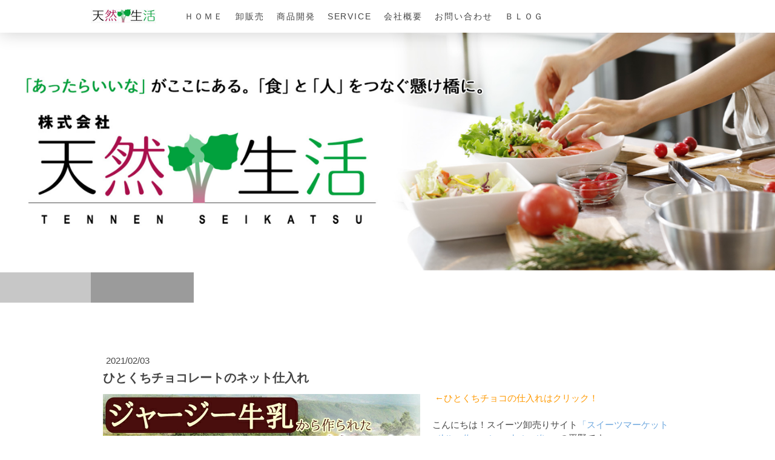

--- FILE ---
content_type: text/html; charset=UTF-8
request_url: https://www.tennen-seikatsu.jp/2021/02/03/%E3%81%B2%E3%81%A8%E3%81%8F%E3%81%A1%E3%83%81%E3%83%A7%E3%82%B3%E3%83%AC%E3%83%BC%E3%83%88%E3%81%AE%E3%83%8D%E3%83%83%E3%83%88%E4%BB%95%E5%85%A5%E3%82%8C/
body_size: 15719
content:
<!DOCTYPE html>
<html lang="ja-JP"><head>
    <meta charset="utf-8"/>
    <link rel="dns-prefetch preconnect" href="https://u.jimcdn.com/" crossorigin="anonymous"/>
<link rel="dns-prefetch preconnect" href="https://assets.jimstatic.com/" crossorigin="anonymous"/>
<link rel="dns-prefetch preconnect" href="https://image.jimcdn.com" crossorigin="anonymous"/>
<link rel="dns-prefetch preconnect" href="https://fonts.jimstatic.com" crossorigin="anonymous"/>
<meta name="viewport" content="width=device-width, initial-scale=1"/>
<meta http-equiv="X-UA-Compatible" content="IE=edge"/>
<meta name="description" content="「ひとくちチョコレート」のご紹介です。ジャージー牛乳というとても希少なミルクを贅沢に使ったチョコレートは、ミルクの濃厚さと軽やかな口当たりを楽しめます！お味は全部で14種類！いちご、マスカット、生クリームミルク、バナナ、ホワイト、ビター、ヨーグルト、ミルク、キャラメル、メロン、生クリームホワイト、ピーチ、バター、ブルーベリー仕入れや訳ありスイーツは㈱天然生活にお任せください。"/>
<meta name="robots" content="index, follow, archive"/>
<meta property="st:section" content="「ひとくちチョコレート」のご紹介です。ジャージー牛乳というとても希少なミルクを贅沢に使ったチョコレートは、ミルクの濃厚さと軽やかな口当たりを楽しめます！お味は全部で14種類！いちご、マスカット、生クリームミルク、バナナ、ホワイト、ビター、ヨーグルト、ミルク、キャラメル、メロン、生クリームホワイト、ピーチ、バター、ブルーベリー仕入れや訳ありスイーツは㈱天然生活にお任せください。"/>
<meta name="generator" content="Jimdo Creator"/>
<meta name="twitter:title" content="ひとくちチョコレートのネット仕入れ"/>
<meta name="twitter:description" content="「ひとくちチョコレート」のご紹介です。ジャージー牛乳というとても希少なミルクを贅沢に使ったチョコレートは、ミルクの濃厚さと軽やかな口当たりを楽しめます！お味は全部で14種類！いちご、マスカット、生クリームミルク、バナナ、ホワイト、ビター、ヨーグルト、ミルク、キャラメル、メロン、生クリームホワイト、ピーチ、バター、ブルーベリー仕入れや訳ありスイーツは㈱天然生活にお任せください。"/>
<meta name="twitter:card" content="summary_large_image"/>
<meta property="og:url" content="http://www.tennen-seikatsu.jp/2021/02/03/%E3%81%B2%E3%81%A8%E3%81%8F%E3%81%A1%E3%83%81%E3%83%A7%E3%82%B3%E3%83%AC%E3%83%BC%E3%83%88%E3%81%AE%E3%83%8D%E3%83%83%E3%83%88%E4%BB%95%E5%85%A5%E3%82%8C/"/>
<meta property="og:title" content="ひとくちチョコレートのネット仕入れ"/>
<meta property="og:description" content="「ひとくちチョコレート」のご紹介です。ジャージー牛乳というとても希少なミルクを贅沢に使ったチョコレートは、ミルクの濃厚さと軽やかな口当たりを楽しめます！お味は全部で14種類！いちご、マスカット、生クリームミルク、バナナ、ホワイト、ビター、ヨーグルト、ミルク、キャラメル、メロン、生クリームホワイト、ピーチ、バター、ブルーベリー仕入れや訳ありスイーツは㈱天然生活にお任せください。"/>
<meta property="og:type" content="article"/>
<meta property="og:locale" content="ja_JP"/>
<meta property="og:site_name" content="株式会社天然生活"/>
<meta name="twitter:image" content="https://image.jimcdn.com/app/cms/image/transf/none/path/se34965e5e5cc3b97/image/if1aefc455551371b/version/1612317852/image.png"/>
<meta property="og:image" content="https://image.jimcdn.com/app/cms/image/transf/none/path/se34965e5e5cc3b97/image/if1aefc455551371b/version/1612317852/image.png"/>
<meta property="og:image:width" content="700"/>
<meta property="og:image:height" content="700"/>
<meta property="og:image:secure_url" content="https://image.jimcdn.com/app/cms/image/transf/none/path/se34965e5e5cc3b97/image/if1aefc455551371b/version/1612317852/image.png"/>
<meta property="article:published_time" content="2021-02-03 10:53:15"/>
<meta property="article:tag" content="sweets"/><title>ひとくちチョコレートのネット仕入れ - 株式会社天然生活</title>
<link rel="shortcut icon" href="https://u.jimcdn.com/cms/o/se34965e5e5cc3b97/img/favicon.png?t=1446001287"/>
    <link rel="alternate" type="application/rss+xml" title="ブログ" href="https://www.tennen-seikatsu.jp/rss/blog"/>    
<link rel="canonical" href="https://www.tennen-seikatsu.jp/2021/02/03/ひとくちチョコレートのネット仕入れ/"/>

        <script src="https://assets.jimstatic.com/ckies.js.7c38a5f4f8d944ade39b.js"></script>

        <script src="https://assets.jimstatic.com/cookieControl.js.b05bf5f4339fa83b8e79.js"></script>
    <script>window.CookieControlSet.setToOff();</script>

    <style>html,body{margin:0}.hidden{display:none}.n{padding:5px}#cc-website-title a {text-decoration: none}.cc-m-image-align-1{text-align:left}.cc-m-image-align-2{text-align:right}.cc-m-image-align-3{text-align:center}</style>

        <link href="https://u.jimcdn.com/cms/o/se34965e5e5cc3b97/layout/dm_94eed2702f92a893eb1ec0010adf2213/css/layout.css?t=1600835396" rel="stylesheet" type="text/css" id="jimdo_layout_css"/>
<script>     /* <![CDATA[ */     /*!  loadCss [c]2014 @scottjehl, Filament Group, Inc.  Licensed MIT */     window.loadCSS = window.loadCss = function(e,n,t){var r,l=window.document,a=l.createElement("link");if(n)r=n;else{var i=(l.body||l.getElementsByTagName("head")[0]).childNodes;r=i[i.length-1]}var o=l.styleSheets;a.rel="stylesheet",a.href=e,a.media="only x",r.parentNode.insertBefore(a,n?r:r.nextSibling);var d=function(e){for(var n=a.href,t=o.length;t--;)if(o[t].href===n)return e.call(a);setTimeout(function(){d(e)})};return a.onloadcssdefined=d,d(function(){a.media=t||"all"}),a};     window.onloadCSS = function(n,o){n.onload=function(){n.onload=null,o&&o.call(n)},"isApplicationInstalled"in navigator&&"onloadcssdefined"in n&&n.onloadcssdefined(o)}     /* ]]> */ </script>     <script>
// <![CDATA[
onloadCSS(loadCss('https://assets.jimstatic.com/web.css.cba479cb7ca5b5a1cac2a1ff8a34b9db.css') , function() {
    this.id = 'jimdo_web_css';
});
// ]]>
</script>
<link href="https://assets.jimstatic.com/web.css.cba479cb7ca5b5a1cac2a1ff8a34b9db.css" rel="preload" as="style"/>
<noscript>
<link href="https://assets.jimstatic.com/web.css.cba479cb7ca5b5a1cac2a1ff8a34b9db.css" rel="stylesheet"/>
</noscript>
    <script>
    //<![CDATA[
        var jimdoData = {"isTestserver":false,"isLcJimdoCom":false,"isJimdoHelpCenter":false,"isProtectedPage":false,"cstok":"09545f5506c7abf6d7d87a12ad06a66a99857b79","cacheJsKey":"6872b02579dabafbb146fb8732c7f8989a7ce7a9","cacheCssKey":"6872b02579dabafbb146fb8732c7f8989a7ce7a9","cdnUrl":"https:\/\/assets.jimstatic.com\/","minUrl":"https:\/\/assets.jimstatic.com\/app\/cdn\/min\/file\/","authUrl":"https:\/\/a.jimdo.com\/","webPath":"https:\/\/www.tennen-seikatsu.jp\/","appUrl":"https:\/\/a.jimdo.com\/","cmsLanguage":"ja_JP","isFreePackage":false,"mobile":false,"isDevkitTemplateUsed":true,"isTemplateResponsive":true,"websiteId":"se34965e5e5cc3b97","pageId":2476202689,"packageId":2,"shop":{"deliveryTimeTexts":{"1":"\u304a\u5c4a\u3051\u65e5\u6570\uff1a1~3\u65e5","2":"\u304a\u5c4a\u3051\u65e5\u6570\uff1a3~5\u65e5","3":"\u304a\u5c4a\u3051\u65e5\u6570\uff1a5~8\u65e5"},"checkoutButtonText":"\u8cfc\u5165","isReady":false,"currencyFormat":{"pattern":"\u00a4#,##0","convertedPattern":"$#,##0","symbols":{"GROUPING_SEPARATOR":",","DECIMAL_SEPARATOR":".","CURRENCY_SYMBOL":"\uffe5"}},"currencyLocale":"ja_JP"},"tr":{"gmap":{"searchNotFound":"\u5165\u529b\u3055\u308c\u305f\u4f4f\u6240\u306f\u5b58\u5728\u3057\u306a\u3044\u304b\u3001\u898b\u3064\u3051\u308b\u3053\u3068\u304c\u3067\u304d\u307e\u305b\u3093\u3067\u3057\u305f\u3002","routeNotFound":"\u30eb\u30fc\u30c8\u304c\u8a08\u7b97\u3067\u304d\u307e\u305b\u3093\u3067\u3057\u305f\u3002\u76ee\u7684\u5730\u304c\u9060\u3059\u304e\u308b\u304b\u660e\u78ba\u3067\u306f\u306a\u3044\u53ef\u80fd\u6027\u304c\u3042\u308a\u307e\u3059\u3002"},"shop":{"checkoutSubmit":{"next":"\u6b21\u3078","wait":"\u304a\u5f85\u3061\u304f\u3060\u3055\u3044"},"paypalError":"\u30a8\u30e9\u30fc\u304c\u767a\u751f\u3057\u307e\u3057\u305f\u3002\u518d\u5ea6\u304a\u8a66\u3057\u304f\u3060\u3055\u3044\u3002","cartBar":"\u30b7\u30e7\u30c3\u30d4\u30f3\u30b0\u30ab\u30fc\u30c8\u3092\u78ba\u8a8d","maintenance":"\u7533\u3057\u8a33\u3054\u3056\u3044\u307e\u305b\u3093\u3001\u30e1\u30f3\u30c6\u30ca\u30f3\u30b9\u4e2d\u306e\u305f\u3081\u4e00\u6642\u7684\u306b\u30b7\u30e7\u30c3\u30d7\u304c\u5229\u7528\u3067\u304d\u307e\u305b\u3093\u3002\u3054\u8ff7\u60d1\u3092\u304a\u304b\u3051\u3057\u7533\u3057\u8a33\u3054\u3056\u3044\u307e\u305b\u3093\u304c\u3001\u304a\u6642\u9593\u3092\u3042\u3051\u3066\u518d\u5ea6\u304a\u8a66\u3057\u304f\u3060\u3055\u3044\u3002","addToCartOverlay":{"productInsertedText":"\u30ab\u30fc\u30c8\u306b\u5546\u54c1\u304c\u8ffd\u52a0\u3055\u308c\u307e\u3057\u305f","continueShoppingText":"\u8cb7\u3044\u7269\u3092\u7d9a\u3051\u308b","reloadPageText":"\u66f4\u65b0"},"notReadyText":"\u3053\u3061\u3089\u306e\u30b7\u30e7\u30c3\u30d7\u306f\u73fe\u5728\u6e96\u5099\u4e2d\u306e\u305f\u3081\u3054\u5229\u7528\u3044\u305f\u3060\u3051\u307e\u305b\u3093\u3002\u30b7\u30e7\u30c3\u30d7\u30aa\u30fc\u30ca\u30fc\u306f\u4ee5\u4e0b\u3092\u3054\u78ba\u8a8d\u304f\u3060\u3055\u3044\u3002https:\/\/help.jimdo.com\/hc\/ja\/articles\/115005521583","numLeftText":"\u73fe\u5728\u3053\u306e\u5546\u54c1\u306f {:num} \u307e\u3067\u8cfc\u5165\u3067\u304d\u307e\u3059\u3002","oneLeftText":"\u3053\u306e\u5546\u54c1\u306e\u5728\u5eab\u306f\u6b8b\u308a1\u70b9\u3067\u3059"},"common":{"timeout":"\u30a8\u30e9\u30fc\u304c\u767a\u751f\u3044\u305f\u3057\u307e\u3057\u305f\u3002\u5f8c\u307b\u3069\u518d\u5b9f\u884c\u3057\u3066\u304f\u3060\u3055\u3044\u3002"},"form":{"badRequest":"\u30a8\u30e9\u30fc\u304c\u767a\u751f\u3057\u307e\u3057\u305f\u3002\u5f8c\u307b\u3069\u6539\u3081\u3066\u304a\u8a66\u3057\u304f\u3060\u3055\u3044\u3002"}},"jQuery":"jimdoGen002","isJimdoMobileApp":false,"bgConfig":{"id":107185589,"type":"slideshow","options":{"fixed":true,"speed":11},"images":[{"id":8631549489,"url":"https:\/\/image.jimcdn.com\/app\/cms\/image\/transf\/none\/path\/se34965e5e5cc3b97\/backgroundarea\/idcd13f8b9051ddd3\/version\/1600835077\/image.png","altText":""},{"id":8631557389,"url":"https:\/\/image.jimcdn.com\/app\/cms\/image\/transf\/none\/path\/se34965e5e5cc3b97\/backgroundarea\/i0cfa815ace695cb9\/version\/1600835395\/image.png","altText":""},{"id":8631557489,"url":"https:\/\/image.jimcdn.com\/app\/cms\/image\/transf\/none\/path\/se34965e5e5cc3b97\/backgroundarea\/i1a11aa8431470499\/version\/1600835395\/image.png","altText":""},{"id":8631557589,"url":"https:\/\/image.jimcdn.com\/app\/cms\/image\/transf\/none\/path\/se34965e5e5cc3b97\/backgroundarea\/i05c1abd1b25635a0\/version\/1600835395\/image.png","altText":""},{"id":8056035489,"url":"https:\/\/image.jimcdn.com\/app\/cms\/image\/transf\/none\/path\/se34965e5e5cc3b97\/backgroundarea\/i4a0aea5c66856dae\/version\/1472987263\/image.jpg","altText":""},{"id":8056036489,"url":"https:\/\/image.jimcdn.com\/app\/cms\/image\/transf\/none\/path\/se34965e5e5cc3b97\/backgroundarea\/i0fa85cfe149072e0\/version\/1600833950\/image.jpg","altText":"","focalPointX":53.20020053475935384312833775766193866729736328125,"focalPointY":53.861607142857138796898652799427509307861328125},{"id":8056035989,"url":"https:\/\/image.jimcdn.com\/app\/cms\/image\/transf\/none\/path\/se34965e5e5cc3b97\/backgroundarea\/i9c587267e4a820d2\/version\/1600833892\/image.jpg","altText":"","focalPointX":51.59592245989305325792884104885160923004150390625,"focalPointY":51.0044642857142918046520208008587360382080078125}]},"bgFullscreen":false,"responsiveBreakpointLandscape":767,"responsiveBreakpointPortrait":480,"copyableHeadlineLinks":false,"tocGeneration":false,"googlemapsConsoleKey":false,"loggingForAnalytics":false,"loggingForPredefinedPages":false,"isFacebookPixelIdEnabled":false,"userAccountId":"37cd4040-4830-4907-b647-2747db4b96f0"};
    // ]]>
</script>

     <script> (function(window) { 'use strict'; var regBuff = window.__regModuleBuffer = []; var regModuleBuffer = function() { var args = [].slice.call(arguments); regBuff.push(args); }; if (!window.regModule) { window.regModule = regModuleBuffer; } })(window); </script>
    <script src="https://assets.jimstatic.com/web.js.24f3cfbc36a645673411.js" async="true"></script>
    <script src="https://assets.jimstatic.com/at.js.62588d64be2115a866ce.js"></script>
<meta name="viewport" content="width=device-width,user-scalable=no,maximum-scale=1"/>
<link rel="preconnect" href="https://fonts.googleapis.com"/>
<link rel="preconnect" href="https://fonts.gstatic.com" crossorigin=""/>
<link href="https://fonts.googleapis.com/css2?family=Fjalla+One&amp;family=Zen+Kaku+Gothic+New:wght@400;500;700&amp;display=swap" rel="stylesheet"/>
<meta name="google-site-verification" content="XzUZOrZMuFxb1Iw3GYLKLHUwKkUr_tu_Ym03MHU2Dbg"/>

<style type="text/css">
/*<![CDATA[*/
a:hover img
{
    filter:alpha(opacity=70);  /* IE7以下用 */
    -ms-filter: "alpha(opacity=70)"; /* IE8用 */
    -moz-opacity:0.7; /* Firefox 1.5未満, Netscape用 */
    -khtml-opacity: 0.7;  /* Safari 1.x, 他khtmlに対応したブラウザ用  */
    opacity: 0.7; /* Firefox 1.5以上, Opera, Safari用 */
    }

/*]]>*/
</style>

<meta name="google-site-verification" content="jdWyUt0myxazl8dwm75eS1s0BYUzT8RF9pHzRD54n54"/>
<meta name="google-site-verification" content="jdWyUt0myxazl8dwm75eS1s0BYUzT8RF9pHzRD54n54"/>
<meta name="google-site-verification" content="jdWyUt0myxazl8dwm75eS1s0BYUzT8RF9pHzRD54n54"/>

<script async="async" src="https://www.googletagmanager.com/gtag/js?id=G-N4B7766Z9C"></script>

<script type="text/javascript">
//<![CDATA[
  window.dataLayer = window.dataLayer || [];
  function gtag(){dataLayer.push(arguments);}
  gtag('js', new Date());

  gtag('config', 'G-N4B7766Z9C');
//]]>
</script>
    
</head>

<body class="body cc-page cc-page-blog j-m-gallery-styles j-m-video-styles j-m-hr-styles j-m-header-styles j-m-text-styles j-m-emotionheader-styles j-m-htmlCode-styles j-m-rss-styles j-m-form-styles j-m-table-styles j-m-textWithImage-styles j-m-downloadDocument-styles j-m-imageSubtitle-styles j-m-flickr-styles j-m-googlemaps-styles j-m-blogSelection-styles j-m-comment-styles-disabled j-m-jimdo-styles j-m-profile-styles j-m-guestbook-styles j-m-promotion-styles j-m-twitter-styles j-m-hgrid-styles j-m-shoppingcart-styles j-m-catalog-styles j-m-product-styles-disabled j-m-facebook-styles j-m-sharebuttons-styles j-m-formnew-styles j-m-callToAction-styles j-m-turbo-styles j-m-spacing-styles j-m-googleplus-styles j-m-dummy-styles j-m-search-styles j-m-booking-styles j-m-socialprofiles-styles j-footer-styles cc-pagemode-default cc-content-parent" id="page-2476202689">

<div id="cc-inner" class="cc-content-parent">

<input type="checkbox" id="jtpl-mobile-navigation__checkbox" class="jtpl-mobile-navigation__checkbox"/><!-- _main.sass --><div class="jtpl-main cc-content-parent">

  <!-- _background-area.sass -->
  <div class="jtpl-background-area" background-area="fullscreen"></div>
  <!-- END _background-area.sass -->

  <!-- _top-bar.sass -->
  <div class="jtpl-top-bar navigation-colors">
    <!-- _navigation.sass -->
    <label for="jtpl-mobile-navigation__checkbox" class="jtpl-mobile-navigation__label navigation-colors--transparency">
      <span class="jtpl-mobile-navigation__borders navigation-colors__menu-icon"></span>
    </label>
    <!-- END _navigation.sass -->

  </div>
  <!-- END _top-bar.sass -->


  <!-- _mobile-navigation.sass -->
  <nav class="jtpl-mobile-navigation navigation-colors navigation-colors--transparency"><div data-container="navigation"><div class="j-nav-variant-nested"><ul class="cc-nav-level-0 j-nav-level-0"><li id="cc-nav-view-2360274889" class="jmd-nav__list-item-0"><a href="/" data-link-title="ＨＯＭＥ">ＨＯＭＥ</a></li><li id="cc-nav-view-2260531989" class="jmd-nav__list-item-0"><a href="/卸販売/" data-link-title="卸販売">卸販売</a></li><li id="cc-nav-view-2260852789" class="jmd-nav__list-item-0"><a href="/商品開発/" data-link-title="商品開発">商品開発</a></li><li id="cc-nav-view-2260753889" class="jmd-nav__list-item-0 j-nav-has-children"><a href="/service/" data-link-title="Service">Service</a><span data-navi-toggle="cc-nav-view-2260753889" class="jmd-nav__toggle-button"></span><ul class="cc-nav-level-1 j-nav-level-1"><li id="cc-nav-view-2261257789" class="jmd-nav__list-item-1"><a href="/service/宣伝広告/" data-link-title="宣伝広告">宣伝広告</a></li><li id="cc-nav-view-2261257889" class="jmd-nav__list-item-1"><a href="/service/サプリメント/" data-link-title="サプリメント">サプリメント</a></li><li id="cc-nav-view-2360201089" class="jmd-nav__list-item-1 j-nav-has-children"><a href="/service/豆知識/" data-link-title="豆知識">豆知識</a><span data-navi-toggle="cc-nav-view-2360201089" class="jmd-nav__toggle-button"></span><ul class="cc-nav-level-2 j-nav-level-2"><li id="cc-nav-view-2360200289" class="jmd-nav__list-item-2"><a href="/service/豆知識/仕入れサイト活用法/" data-link-title="仕入れサイト活用法">仕入れサイト活用法</a></li><li id="cc-nav-view-2360230389" class="jmd-nav__list-item-2"><a href="/service/豆知識/ネットショップ開業ポイント/" data-link-title="ネットショップ開業ポイント">ネットショップ開業ポイント</a></li><li id="cc-nav-view-2360505389" class="jmd-nav__list-item-2"><a href="/service/豆知識/商品仕入れの５つのポイント/" data-link-title="商品仕入れの５つのポイント">商品仕入れの５つのポイント</a></li><li id="cc-nav-view-2360807489" class="jmd-nav__list-item-2"><a href="/service/豆知識/ネットショップ売上ｕｐ５つのポイント/" data-link-title="ネットショップ売上ＵＰ５つのポイント">ネットショップ売上ＵＰ５つのポイント</a></li><li id="cc-nav-view-2361188189" class="jmd-nav__list-item-2"><a href="/service/豆知識/ネットで売れる商品開発/" data-link-title="ネットで売れる商品開発">ネットで売れる商品開発</a></li><li id="cc-nav-view-2362527889" class="jmd-nav__list-item-2"><a href="/service/豆知識/ネットショップで独立/" data-link-title="ネットショップで独立">ネットショップで独立</a></li></ul></li></ul></li><li id="cc-nav-view-2260674089" class="jmd-nav__list-item-0 j-nav-has-children"><a href="/会社概要/" data-link-title="会社概要">会社概要</a><span data-navi-toggle="cc-nav-view-2260674089" class="jmd-nav__toggle-button"></span><ul class="cc-nav-level-1 j-nav-level-1"><li id="cc-nav-view-2260674189" class="jmd-nav__list-item-1"><a href="/会社概要/access/" data-link-title="ACCESS">ACCESS</a></li></ul></li><li id="cc-nav-view-2260532089" class="jmd-nav__list-item-0"><a href="/お問い合わせ/" data-link-title="お問い合わせ">お問い合わせ</a></li><li id="cc-nav-view-2347151089" class="jmd-nav__list-item-0 j-nav-has-children"><a href="/ｂｌｏｇ/" data-link-title="ＢＬＯＧ">ＢＬＯＧ</a><span data-navi-toggle="cc-nav-view-2347151089" class="jmd-nav__toggle-button"></span><ul class="cc-nav-level-1 j-nav-level-1"><li id="cc-nav-view-2347151289" class="jmd-nav__list-item-1"><a href="/ｂｌｏｇ/ｎａｔｕｒａｌ-ｍａｒｋｅｔ/" data-link-title="Ｎａｔｕｒａｌ　Ｍａｒｋｅｔ">Ｎａｔｕｒａｌ　Ｍａｒｋｅｔ</a></li><li id="cc-nav-view-2347151789" class="jmd-nav__list-item-1"><a href="/ｂｌｏｇ/ｓｗｅｅｔｓ/" data-link-title="Ｓｗｅｅｔｓ">Ｓｗｅｅｔｓ</a></li><li id="cc-nav-view-2347151989" class="jmd-nav__list-item-1"><a href="/ｂｌｏｇ/和菓子/" data-link-title="和菓子">和菓子</a></li><li id="cc-nav-view-2347152089" class="jmd-nav__list-item-1"><a href="/ｂｌｏｇ/ｍｅａｔ/" data-link-title="Ｍｅａｔ">Ｍｅａｔ</a></li><li id="cc-nav-view-2347785789" class="jmd-nav__list-item-1"><a href="/ｂｌｏｇ/サプリメント/" data-link-title="サプリメント">サプリメント</a></li><li id="cc-nav-view-2356026989" class="jmd-nav__list-item-1"><a href="/ｂｌｏｇ/一般食品-ドリンク/" data-link-title="一般食品＆ドリンク">一般食品＆ドリンク</a></li><li id="cc-nav-view-2359098089" class="jmd-nav__list-item-1"><a href="/ｂｌｏｇ/ビューティー/" data-link-title="ビューティー">ビューティー</a></li></ul></li></ul></div></div>
  </nav><!-- END _mobile-navigation.sass --><!-- _header.sass --><header class="jtpl-header navigation-colors"><div class="jtpl-header__inner alignment-options navigation-vertical-alignment">
      <div class="jtpl-logo">
        <div id="cc-website-logo" class="cc-single-module-element"><div id="cc-m-12515783289" class="j-module n j-imageSubtitle"><div class="cc-m-image-container"><figure class="cc-imagewrapper cc-m-image-align-1">
<a href="https://www.tennen-seikatsu.jp/" target="_self"><img srcset="https://image.jimcdn.com/app/cms/image/transf/dimension=108x10000:format=jpg/path/se34965e5e5cc3b97/image/i83478981c8f5f38d/version/1472905371/image.jpg 108w, https://image.jimcdn.com/app/cms/image/transf/dimension=216x10000:format=jpg/path/se34965e5e5cc3b97/image/i83478981c8f5f38d/version/1472905371/image.jpg 216w" sizes="(min-width: 108px) 108px, 100vw" id="cc-m-imagesubtitle-image-12515783289" src="https://image.jimcdn.com/app/cms/image/transf/dimension=108x10000:format=jpg/path/se34965e5e5cc3b97/image/i83478981c8f5f38d/version/1472905371/image.jpg" alt="株式会社天然生活" class="" data-src-width="332" data-src-height="73" data-src="https://image.jimcdn.com/app/cms/image/transf/dimension=108x10000:format=jpg/path/se34965e5e5cc3b97/image/i83478981c8f5f38d/version/1472905371/image.jpg" data-image-id="8055740889"/></a>    

</figure>
</div>
<div class="cc-clear"></div>
<script id="cc-m-reg-12515783289">// <![CDATA[

    window.regModule("module_imageSubtitle", {"data":{"imageExists":true,"hyperlink":"","hyperlink_target":"","hyperlinkAsString":"","pinterest":"0","id":12515783289,"widthEqualsContent":"0","resizeWidth":"108","resizeHeight":24},"id":12515783289});
// ]]>
</script></div></div>
      </div>

      <!-- _navigation.sass -->
      <nav class="jtpl-navigation"><div class="jtpl-navigation__inner navigation-alignment" data-dropdown="true" data-main="true">
          <div data-container="navigation"><div class="j-nav-variant-nested"><ul class="cc-nav-level-0 j-nav-level-0"><li id="cc-nav-view-2360274889" class="jmd-nav__list-item-0"><a href="/" data-link-title="ＨＯＭＥ">ＨＯＭＥ</a></li><li id="cc-nav-view-2260531989" class="jmd-nav__list-item-0"><a href="/卸販売/" data-link-title="卸販売">卸販売</a></li><li id="cc-nav-view-2260852789" class="jmd-nav__list-item-0"><a href="/商品開発/" data-link-title="商品開発">商品開発</a></li><li id="cc-nav-view-2260753889" class="jmd-nav__list-item-0 j-nav-has-children"><a href="/service/" data-link-title="Service">Service</a><span data-navi-toggle="cc-nav-view-2260753889" class="jmd-nav__toggle-button"></span><ul class="cc-nav-level-1 j-nav-level-1"><li id="cc-nav-view-2261257789" class="jmd-nav__list-item-1"><a href="/service/宣伝広告/" data-link-title="宣伝広告">宣伝広告</a></li><li id="cc-nav-view-2261257889" class="jmd-nav__list-item-1"><a href="/service/サプリメント/" data-link-title="サプリメント">サプリメント</a></li><li id="cc-nav-view-2360201089" class="jmd-nav__list-item-1 j-nav-has-children"><a href="/service/豆知識/" data-link-title="豆知識">豆知識</a><span data-navi-toggle="cc-nav-view-2360201089" class="jmd-nav__toggle-button"></span><ul class="cc-nav-level-2 j-nav-level-2"><li id="cc-nav-view-2360200289" class="jmd-nav__list-item-2"><a href="/service/豆知識/仕入れサイト活用法/" data-link-title="仕入れサイト活用法">仕入れサイト活用法</a></li><li id="cc-nav-view-2360230389" class="jmd-nav__list-item-2"><a href="/service/豆知識/ネットショップ開業ポイント/" data-link-title="ネットショップ開業ポイント">ネットショップ開業ポイント</a></li><li id="cc-nav-view-2360505389" class="jmd-nav__list-item-2"><a href="/service/豆知識/商品仕入れの５つのポイント/" data-link-title="商品仕入れの５つのポイント">商品仕入れの５つのポイント</a></li><li id="cc-nav-view-2360807489" class="jmd-nav__list-item-2"><a href="/service/豆知識/ネットショップ売上ｕｐ５つのポイント/" data-link-title="ネットショップ売上ＵＰ５つのポイント">ネットショップ売上ＵＰ５つのポイント</a></li><li id="cc-nav-view-2361188189" class="jmd-nav__list-item-2"><a href="/service/豆知識/ネットで売れる商品開発/" data-link-title="ネットで売れる商品開発">ネットで売れる商品開発</a></li><li id="cc-nav-view-2362527889" class="jmd-nav__list-item-2"><a href="/service/豆知識/ネットショップで独立/" data-link-title="ネットショップで独立">ネットショップで独立</a></li></ul></li></ul></li><li id="cc-nav-view-2260674089" class="jmd-nav__list-item-0 j-nav-has-children"><a href="/会社概要/" data-link-title="会社概要">会社概要</a><span data-navi-toggle="cc-nav-view-2260674089" class="jmd-nav__toggle-button"></span><ul class="cc-nav-level-1 j-nav-level-1"><li id="cc-nav-view-2260674189" class="jmd-nav__list-item-1"><a href="/会社概要/access/" data-link-title="ACCESS">ACCESS</a></li></ul></li><li id="cc-nav-view-2260532089" class="jmd-nav__list-item-0"><a href="/お問い合わせ/" data-link-title="お問い合わせ">お問い合わせ</a></li><li id="cc-nav-view-2347151089" class="jmd-nav__list-item-0 j-nav-has-children"><a href="/ｂｌｏｇ/" data-link-title="ＢＬＯＧ">ＢＬＯＧ</a><span data-navi-toggle="cc-nav-view-2347151089" class="jmd-nav__toggle-button"></span><ul class="cc-nav-level-1 j-nav-level-1"><li id="cc-nav-view-2347151289" class="jmd-nav__list-item-1"><a href="/ｂｌｏｇ/ｎａｔｕｒａｌ-ｍａｒｋｅｔ/" data-link-title="Ｎａｔｕｒａｌ　Ｍａｒｋｅｔ">Ｎａｔｕｒａｌ　Ｍａｒｋｅｔ</a></li><li id="cc-nav-view-2347151789" class="jmd-nav__list-item-1"><a href="/ｂｌｏｇ/ｓｗｅｅｔｓ/" data-link-title="Ｓｗｅｅｔｓ">Ｓｗｅｅｔｓ</a></li><li id="cc-nav-view-2347151989" class="jmd-nav__list-item-1"><a href="/ｂｌｏｇ/和菓子/" data-link-title="和菓子">和菓子</a></li><li id="cc-nav-view-2347152089" class="jmd-nav__list-item-1"><a href="/ｂｌｏｇ/ｍｅａｔ/" data-link-title="Ｍｅａｔ">Ｍｅａｔ</a></li><li id="cc-nav-view-2347785789" class="jmd-nav__list-item-1"><a href="/ｂｌｏｇ/サプリメント/" data-link-title="サプリメント">サプリメント</a></li><li id="cc-nav-view-2356026989" class="jmd-nav__list-item-1"><a href="/ｂｌｏｇ/一般食品-ドリンク/" data-link-title="一般食品＆ドリンク">一般食品＆ドリンク</a></li><li id="cc-nav-view-2359098089" class="jmd-nav__list-item-1"><a href="/ｂｌｏｇ/ビューティー/" data-link-title="ビューティー">ビューティー</a></li></ul></li></ul></div></div>
        </div>
      </nav><!-- END _navigation.sass -->
</div>
  </header><div class="jtpl-header--image" background-area="stripe" background-area-default=""></div>

  <!-- END _header.sass -->

  <!-- _section-main.sass -->
  <div class="jtpl-section-main content-options-box cc-content-parent">

    <!-- _breadcrumb.sass -->
    <div class="jtpl-breadcrumb alignment-options">
      <div class="jtpl-breadcrumb__inner flex-background-options">
        <div class="jtpl-breadcrumb__title-navigation-gutter">
          <!-- _section-main.sass -->
          <div class="jtpl-title">
            
          </div>
          <!-- END _section-main.sass -->
          <div class="jtpl-breadcrumb__navigation breadcrumb-options">
            <div data-container="navigation"><div class="j-nav-variant-breadcrumb"><ol/></div></div>
          </div>
        </div>
      </div>
    </div>
    <!-- END _breadcrumb.sass -->

    <div class="jtpl-content alignment-options content-options-inner cc-content-parent">
      <div id="content_area" data-container="content"><div id="content_start"></div>
        <article class="j-blog"><div class="n j-blog-meta j-blog-post--header">
    <div class="j-text j-module n">
                <span class="j-text j-blog-post--date">
            2021/02/03        </span>
    </div>
    <h1 class="j-blog-header j-blog-headline j-blog-post--headline">ひとくちチョコレートのネット仕入れ</h1>
</div>
<div class="post j-blog-content">
        <div id="cc-matrix-3879568389"><div id="cc-m-13887630789" class="j-module n j-textWithImage "><figure class="cc-imagewrapper cc-m-image-align-1">
<a href="https://sweetsmarket.net/product.php?id=732" target="_blank"><img srcset="https://image.jimcdn.com/app/cms/image/transf/dimension=320x1024:format=png/path/se34965e5e5cc3b97/image/if1aefc455551371b/version/1612317852/image.png 320w, https://image.jimcdn.com/app/cms/image/transf/dimension=524x1024:format=png/path/se34965e5e5cc3b97/image/if1aefc455551371b/version/1612317852/image.png 524w, https://image.jimcdn.com/app/cms/image/transf/dimension=640x1024:format=png/path/se34965e5e5cc3b97/image/if1aefc455551371b/version/1612317852/image.png 640w, https://image.jimcdn.com/app/cms/image/transf/none/path/se34965e5e5cc3b97/image/if1aefc455551371b/version/1612317852/image.png 700w" sizes="(min-width: 524px) 524px, 100vw" id="cc-m-textwithimage-image-13887630789" src="https://image.jimcdn.com/app/cms/image/transf/dimension=524x1024:format=png/path/se34965e5e5cc3b97/image/if1aefc455551371b/version/1612317852/image.png" alt="" class="" data-src-width="700" data-src-height="700" data-src="https://image.jimcdn.com/app/cms/image/transf/dimension=524x1024:format=png/path/se34965e5e5cc3b97/image/if1aefc455551371b/version/1612317852/image.png" data-image-id="8699228289"/></a>    

</figure>
<div>
    <div id="cc-m-textwithimage-13887630789" data-name="text" data-action="text" class="cc-m-textwithimage-inline-rte">
        <p>
     <span style="line-height: 1.5; color: #ff9900;">←ひとくちチョコ</span><span style="line-height: 1.5; color: #ff9900;">の</span><span style="line-height: 1.5; color: #ff9900;">仕入れはクリック！</span>
</p>

<p>
     
</p>

<p>
    こんにちは！スイーツ卸売りサイト<a href="https://sweetsmarket.net/" target="_blank" title="https://sweetsmarket.net/">「スイーツマーケット（https://sweetsmarket.net/）」</a>の平野です。
</p>

<p>
     
</p>

<p>
    最近、少し変わったコーヒーの入れ方をしています。といってもとても簡単で、寝る前に中挽きのコーヒー豆と水を容器に入れ、翌朝それをペーパーフィルターで濾したら、温めて飲むだけです。
</p>

<p>
     
</p>

<p>
    時間はかかりますが、洗い物や手間が少なくてとにかく楽ちん。お湯でドリップするより苦味が抑えられていて、スッキリとした甘みがとてもおいしいですよ。寒い時期はコーヒーを大量に消費しがちなので、時短＆手抜きのためにぜひ試してみてください。
</p>

<p>
     
</p>

<p>
    さて、今回はコーヒーのお供におすすめな「ひとくちチョコレート」のご紹介です。ジャージー牛乳というとても希少なミルクを贅沢に使ったチョコレートは、ミルクの濃厚さと軽やかな口当たりを楽しめます！
</p>

<p>
     
</p>

<p>
     
</p>    </div>
</div>

<div class="cc-clear"></div>
<script id="cc-m-reg-13887630789">// <![CDATA[

    window.regModule("module_textWithImage", {"data":{"imageExists":true,"hyperlink":"https:\/\/sweetsmarket.net\/product.php?id=732","hyperlink_target":"_blank","hyperlinkAsString":"https:\/\/sweetsmarket.net\/product.php?id=732","pinterest":"0","id":13887630789,"widthEqualsContent":"0","resizeWidth":"524","resizeHeight":524},"id":13887630789});
// ]]>
</script></div><div id="cc-m-13887631389" class="j-module n j-text "><p>
    ■こだわりの厳選素材「ジャージー牛」のミルクをたっぷり使用
</p>

<p>
     
</p>

<p>
    本商品「ジャージーミックスひとくちチョコレート」で注目していただきたいのが、原材料にジャージー牛のミルクを使っている点です。一般的な牛乳よりも濃厚で栄養価が高く、香り高い味わいのバターや生クリームを使うことで、絶品なチョコレートを作りました！
</p>

<p>
     
</p>

<p>
    そもそも「ジャージー牛」とはどんな牛なのでしょうか？わたしたちが一般的に飲む牛乳は「ホルスタイン種」という種類の牛からとれるミルクです。ホルスタインといえば、大きな体に白と黒の斑模様があるのが特徴ですね。
</p>

<p>
     
</p>

<p>
    一方のジャージー牛とはというと、ホルスタインに比べて小柄で、薄茶色の体をしています。もともとはイギリスのジャージー島が原産ですが、約60年前に日本に入ってきて以来、一部でひっそりと育まれてきた品種です。
</p>

<p>
     
</p>

<p>
    ジャージー牛は飼育されている数がとても少なく、国内では約1万頭しか飼育されていません。ホルスタイン種はジャージー牛の約100倍、全国の乳牛の約99％を占めています。ジャージー牛はとても希少なため、一般にはなかなか出回らない牛なのです。
</p></div><div id="cc-m-13887634389" class="j-module n j-imageSubtitle "><figure class="cc-imagewrapper cc-m-image-align-3">
<img srcset="https://image.jimcdn.com/app/cms/image/transf/dimension=320x10000:format=png/path/se34965e5e5cc3b97/image/ib28f6d984dfce6ed/version/1612317453/image.png 320w, https://image.jimcdn.com/app/cms/image/transf/dimension=640x10000:format=png/path/se34965e5e5cc3b97/image/ib28f6d984dfce6ed/version/1612317453/image.png 640w, https://image.jimcdn.com/app/cms/image/transf/none/path/se34965e5e5cc3b97/image/ib28f6d984dfce6ed/version/1612317453/image.png 700w" sizes="(min-width: 700px) 700px, 100vw" id="cc-m-imagesubtitle-image-13887634389" src="https://image.jimcdn.com/app/cms/image/transf/none/path/se34965e5e5cc3b97/image/ib28f6d984dfce6ed/version/1612317453/image.png" alt="" class="" data-src-width="700" data-src-height="700" data-src="https://image.jimcdn.com/app/cms/image/transf/none/path/se34965e5e5cc3b97/image/ib28f6d984dfce6ed/version/1612317453/image.png" data-image-id="8699228589"/>    

</figure>

<div class="cc-clear"></div>
<script id="cc-m-reg-13887634389">// <![CDATA[

    window.regModule("module_imageSubtitle", {"data":{"imageExists":true,"hyperlink":"","hyperlink_target":"","hyperlinkAsString":"","pinterest":"0","id":13887634389,"widthEqualsContent":"0","resizeWidth":700,"resizeHeight":700},"id":13887634389});
// ]]>
</script></div><div id="cc-m-13887634989" class="j-module n j-text "><p>
    ■蒜山高原で育ったジャージー牛のミルクは栄養たっぷり
</p>

<p>
     
</p>

<p>
    本商品「ジャージーミックスひとくちチョコレート」に使用するのは、岡山県北部に位置する「蒜山（ひるぜん）高原」で育った
</p>

<p>
    ジャージー牛のミルクです。岡山県の蒜山は、国内屈指のジャージー牛の産地として知られています。
</p>

<p>
     
</p>

<p>
    高原で放牧されて育つジャージー牛のミルクは、牧草のカロテンによってほんのりクリームがかった色をしており、
</p>

<p>
    濃厚な味わいとミルクの爽やかな香りが楽しめます！雄大な自然の中でストレスなく育った牛のミルクがこんなに
</p>

<p>
    おいしいとは、まさに衝撃でした。
</p>

<p>
     
</p>

<p>
    ジャージー牛のミルクのおいしさの理由はそれだけではありません。ジャージー牛乳は「黄金のミルク」とも呼ばれ、
</p>

<p>
    乳脂肪分が4.8％以上、乳たんぱくが3.8％以上、無脂乳固形分9.0％以上という非常に高い数値になっています。
</p>

<p>
     
</p>

<p>
    一般的なホルスタイン牛乳の乳成分は、乳脂肪分が3.8％以上、乳たんぱくが3.2％以上、無脂乳固形分が8.7％以上ですから、
</p>

<p>
    ジャージー牛乳の成分がいかに濃いかイメージできるのではないでしょうか。そんな濃厚なジャージー牛のバターや
</p>

<p>
    生クリームを贅沢に使ったチョコレートが、本商品「ジャージーミックスひとくちチョコレート」なのです。
</p></div><div id="cc-m-13887635389" class="j-module n j-imageSubtitle "><figure class="cc-imagewrapper cc-m-image-align-3">
<img srcset="https://image.jimcdn.com/app/cms/image/transf/dimension=320x10000:format=png/path/se34965e5e5cc3b97/image/i4668e68969b15f45/version/1612317538/image.png 320w, https://image.jimcdn.com/app/cms/image/transf/dimension=640x10000:format=png/path/se34965e5e5cc3b97/image/i4668e68969b15f45/version/1612317538/image.png 640w, https://image.jimcdn.com/app/cms/image/transf/none/path/se34965e5e5cc3b97/image/i4668e68969b15f45/version/1612317538/image.png 700w" sizes="(min-width: 700px) 700px, 100vw" id="cc-m-imagesubtitle-image-13887635389" src="https://image.jimcdn.com/app/cms/image/transf/none/path/se34965e5e5cc3b97/image/i4668e68969b15f45/version/1612317538/image.png" alt="" class="" data-src-width="700" data-src-height="700" data-src="https://image.jimcdn.com/app/cms/image/transf/none/path/se34965e5e5cc3b97/image/i4668e68969b15f45/version/1612317538/image.png" data-image-id="8699228789"/>    

</figure>

<div class="cc-clear"></div>
<script id="cc-m-reg-13887635389">// <![CDATA[

    window.regModule("module_imageSubtitle", {"data":{"imageExists":true,"hyperlink":"","hyperlink_target":"","hyperlinkAsString":"","pinterest":"0","id":13887635389,"widthEqualsContent":"0","resizeWidth":700,"resizeHeight":700},"id":13887635389});
// ]]>
</script></div><div id="cc-m-13887635889" class="j-module n j-text "><p>
    ■お味は全部で14種類！飽きずにいつまでもおいしい
</p>

<p>
     
</p>

<p>
    本商品「ジャージーミックスひとくちチョコレート」のお味は、全部で14種類！
</p>

<p>
     
</p>

<p>
    いちご、マスカット、生クリームミルク、バナナ、ホワイト、ビター、ヨーグルト、ミルク、キャラメル、メロン、
</p>

<p>
    生クリームホワイト、ピーチ、バター、ブルーベリー
</p>

<p>
     
</p>

<p>
    以上の中からランダムに袋詰をしてお届けします。そのため、必ずしも全種類を味わっていただけるとは限りませんので、
</p>

<p>
    ご注意ください。種類が偏ることもありますので、その点もご了承いただき、お買い求めくださいませ。
</p>

<p>
     
</p>

<p>
    すべてはよりおいしいチョコレートを、手の届きやすい価格でみなさんの元へお届けするため。
</p>

<p>
    原材料や設備への投資には一切妥協せず、パッキング作業と包装の簡易化を図ることで、お求めやすい価格を実現しました。
</p>

<p>
     
</p>

<p>
    本商品は、お徳用300g（約60個）の大容量でお届けします！お家で少しずつ楽しむもよし、パーティーやイベントの
</p>

<p>
    お菓子としてもよし、職場や集会でのバラマキにもよし。ひとつひとつが個包装になっているので、使い勝手もよし！
</p>

<p>
    ぜひみなさんでお楽しみください。
</p></div><div id="cc-m-13887636289" class="j-module n j-imageSubtitle "><figure class="cc-imagewrapper cc-m-image-align-3">
<img srcset="https://image.jimcdn.com/app/cms/image/transf/dimension=320x10000:format=png/path/se34965e5e5cc3b97/image/ia52b1a528ada503c/version/1612317596/image.png 320w, https://image.jimcdn.com/app/cms/image/transf/dimension=640x10000:format=png/path/se34965e5e5cc3b97/image/ia52b1a528ada503c/version/1612317596/image.png 640w, https://image.jimcdn.com/app/cms/image/transf/none/path/se34965e5e5cc3b97/image/ia52b1a528ada503c/version/1612317596/image.png 700w" sizes="(min-width: 700px) 700px, 100vw" id="cc-m-imagesubtitle-image-13887636289" src="https://image.jimcdn.com/app/cms/image/transf/none/path/se34965e5e5cc3b97/image/ia52b1a528ada503c/version/1612317596/image.png" alt="" class="" data-src-width="700" data-src-height="700" data-src="https://image.jimcdn.com/app/cms/image/transf/none/path/se34965e5e5cc3b97/image/ia52b1a528ada503c/version/1612317596/image.png" data-image-id="8699232089"/>    

</figure>

<div class="cc-clear"></div>
<script id="cc-m-reg-13887636289">// <![CDATA[

    window.regModule("module_imageSubtitle", {"data":{"imageExists":true,"hyperlink":"","hyperlink_target":"","hyperlinkAsString":"","pinterest":"0","id":13887636289,"widthEqualsContent":"0","resizeWidth":700,"resizeHeight":700},"id":13887636289});
// ]]>
</script></div><div id="cc-m-13887636489" class="j-module n j-text "><p>
    本商品は、インスタ映えのスイーツを探している10～20代の若い女性、お子さんがよろこぶこだわりの
</p>

<p>
    おやつを探している30～40代の親御さん世代の方など、幅広い年代の方が注目しているこだわり商品です。
</p>

<p>
     
</p>

<p>
    本商品はスイーツの取り扱いがはじめてでも、産直出荷（在庫リスクなし、梱包や出荷の手間なし）で手軽に
</p>

<p>
    始められますので、ぜひ商品お取り扱いのご検討をお願い致します！
</p>

<p>
     
</p>

<p>
    仕入れや訳ありスイーツは㈱天然生活にお任せください。
</p>

<p>
     
</p>

<p>
    ▼商品詳細はこちらから♪
</p>

<p>
    いろんな味が楽しめる!!
</p>

<p>
    <a href="https://sweetsmarket.net/product.php?id=732" target="_blank" title="https://sweetsmarket.net/product.php?id=732">【お徳用】ジャージーミックスひとくちチョコレート300g</a>
</p>

<p>
    <a href="https://sweetsmarket.net/product.php?id=732" target="_blank" title="https://sweetsmarket.net/product.php?id=732">《https://sweetsmarket.net/product.php?id=732》</a>
</p>

<p>
     
</p>

<p>
     
</p>

<p>
     
</p>

<p>
    →アマゾンでも売れております！ご参考下さい！
</p>

<p>
    <a href="https://www.amazon.co.jp/dp/B08M96K9ZG?ref=myi_title_dp" target="_blank" title="https://www.amazon.co.jp/dp/B08M96K9ZG?ref=myi_title_dp">（冬季限定） 天然生活 ひとくちチョコレート （300g） </a>
</p>

<p>
    <a href="https://www.amazon.co.jp/dp/B08M96K9ZG?ref=myi_title_dp" target="_blank" title="https://www.amazon.co.jp/dp/B08M96K9ZG?ref=myi_title_dp">https://www.amazon.co.jp/dp/B08M96K9ZG?ref=myi_title_dp</a>
</p>

<p>
     
</p>

<p>
     
</p>

<p>
    他にもたくさん訳ありスイーツ取り揃えております！！もちろん、受注発注1個～発注OKです。
</p>

<p>
    在庫リスクなくお取り扱いいただけます!
</p>

<p>
     
</p>

<p>
    是非当サイトをご覧ください!!
</p>

<p>
    ↓↓↓↓↓↓↓↓↓↓↓↓↓↓↓↓↓
</p>

<p>
     
</p>

<p>
    ▼1個から仕入れ可能！♪小売店様向けスイーツ＆食品卸サイト♪
</p>

<p>
    <a href="https://sweetsmarket.net/" target="_blank" title="https://sweetsmarket.net/">SWEETS MARKET（スイーツマーケット）　https://sweetsmarket.net/</a>
</p>

<p>
     
</p>

<p>
    ------------------------------------------------------------------
</p>

<p>
    いろんな卸サイトを運営中！こちらもあります!!
</p>

<p>
     
</p>

<p>
    姉妹卸サイト①
</p>

<p>
    【肉・魚介類・惣菜など冷凍・冷蔵品の仕入れなら！】
</p>

<p>
    ▼小売店様向け肉＆魚卸サイト♪
</p>

<p>
    <a href="http://29market.net/" target="_blank" title="http://29market.net/">29 MARKET（肉マーケット）http://29market.net/</a>
</p>

<p>
     
</p>

<p>
     
</p>

<p>
    姉妹卸サイト②
</p>

<p>
    【話題のパケット＆ネコポス専用卸！全品送料無料低単価商材！】
</p>

<p>
    ▼食品から雑貨まで！在庫リスクなし！1個～送料無料！
</p>

<p>
    <a href="https://snc-market.net/" target="_blank" title="https://snc-market.net/">産直卸マーケット　https://snc-market.net/</a>
</p>

<p>
     
</p>

<p>
     
</p>

<p>
    姉妹卸サイト③
</p>

<p>
    【自然は食品・雑貨の仕入れなら！】
</p>

<p>
    ▼食品から雑貨まで！自然派商品の卸サイト♪
</p>

<p>
    <a href="https://nature-market.net/" target="_blank" title="https://nature-market.net/">Nature Market（ネイチャーマーケット）https://nature-market.net/</a>
</p>

<p>
     
</p>

<p>
    ------------------------------------------------------------------
</p>

<p>
     ※すべて会員登録無料です!!
</p>

<p>
     
</p>

<p>
    運営会社：
</p>

<p>
    <a href="/" title="ＨＯＭＥ">株式会社天然生活（http://www.tennen-seikatsu.jp/）</a>
</p>

<p>
    新規取引担当：大田・野口・大久保
</p>

<p>
    東京都品川区大崎3丁目6-4　トキワビル7階
</p>

<p>
    TEL: 03-5759-5759
</p></div></div>
        </div><div class="j-module n j-text j-blog-post--tags-wrapper"><span class="j-blog-post--tags--template" style="display: none;"><span class="j-blog-post--tag">tagPlaceholder</span></span><span class="j-blog-post--tags-label" style="display: inline;">カテゴリ：</span> <span class="j-blog-post--tags-list"><span class="j-blog-post--tag">sweets</span></span></div><div class="n" id="flexsocialbuttons">
<div class="cc-sharebuttons-element cc-sharebuttons-size-32 cc-sharebuttons-style-colored cc-sharebuttons-design-square cc-sharebuttons-align-left">


    <a class="cc-sharebuttons-facebook" href="http://www.facebook.com/sharer.php?u=https://www.tennen-seikatsu.jp/2021/02/03/%E3%81%B2%E3%81%A8%E3%81%8F%E3%81%A1%E3%83%81%E3%83%A7%E3%82%B3%E3%83%AC%E3%83%BC%E3%83%88%E3%81%AE%E3%83%8D%E3%83%83%E3%83%88%E4%BB%95%E5%85%A5%E3%82%8C/&amp;t=%E3%81%B2%E3%81%A8%E3%81%8F%E3%81%A1%E3%83%81%E3%83%A7%E3%82%B3%E3%83%AC%E3%83%BC%E3%83%88%E3%81%AE%E3%83%8D%E3%83%83%E3%83%88%E4%BB%95%E5%85%A5%E3%82%8C" title="Facebook" target="_blank"></a><a class="cc-sharebuttons-x" href="https://x.com/share?text=%E3%81%B2%E3%81%A8%E3%81%8F%E3%81%A1%E3%83%81%E3%83%A7%E3%82%B3%E3%83%AC%E3%83%BC%E3%83%88%E3%81%AE%E3%83%8D%E3%83%83%E3%83%88%E4%BB%95%E5%85%A5%E3%82%8C&amp;url=https%3A%2F%2Fwww.tennen-seikatsu.jp%2F2021%2F02%2F03%2F%25E3%2581%25B2%25E3%2581%25A8%25E3%2581%258F%25E3%2581%25A1%25E3%2583%2581%25E3%2583%25A7%25E3%2582%25B3%25E3%2583%25AC%25E3%2583%25BC%25E3%2583%2588%25E3%2581%25AE%25E3%2583%258D%25E3%2583%2583%25E3%2583%2588%25E4%25BB%2595%25E5%2585%25A5%25E3%2582%258C%2F" title="X" target="_blank"></a>

</div>
</div>
                <div class="n j-comment">
                    <div id="commentsModule13887629789"><p id="skiptoform13887629789" class="skiptoform"><a href="#" data-id="13887629789" data-action="goToForm">コメントをお書きください</a></p><div class="j-blog-comment-counter" id="numComments13887629789"> コメント: <i class="cc-comments-count">0</i> </div><ul class="com-list-noava" id="commentOutput13887629789"><li id="commentFormContainer13887629789" class="commentstd clearover cc-m-comment-loading"><a name="commentForm13887629789"></a></li></ul><div id="commentError13887629789" class="message-error" style="display: none;"></div><div id="commentSuccess13887629789" class="message-ok" style="display: none;"></div></div><script>// <![CDATA[

    window.regModule("module_comment", {"data":{"id":"13887629789","closed":"0","captcha":"fddf61556fe1b9a456dee6ba194279d0","avatar":false,"lang":{"comment":"\u30b3\u30e1\u30f3\u30c8","comments":"\u30b3\u30e1\u30f3\u30c8"}}});
// ]]>
</script>
                </div></article>
        </div>
    </div>
    <!-- END _section-main.sass -->

  </div>

  <!-- _section-aside.sass -->
  <div class="jtpl-section-aside">

    <aside class="jtpl-sidebar sidebar-options"><div class="jtpl-sidebar__inner alignment-options">
        <div data-container="sidebar"><div id="cc-matrix-3221284789"><div id="cc-m-11546075689" class="j-module n j-hgrid ">    <div class="cc-m-hgrid-column" style="width: 49%;">
        <div id="cc-matrix-3221287789"></div>    </div>
            <div class="cc-m-hgrid-separator" data-display="cms-only"><div></div></div>
        <div class="cc-m-hgrid-column last" style="width: 49%;">
        <div id="cc-matrix-3221287889"></div>    </div>
    
<div class="cc-m-hgrid-overlay" data-display="cms-only"></div>

<br class="cc-clear"/>

</div><div id="cc-m-11547747689" class="j-module n j-text "><p>
    <span style="color: #6793a8;">　<span style="color: #ffffff;"><span style="color: #00ffff;">　<span style="color: #eeeeee;">　<a href="/" title="ＨＯＭＥ">HOME</a></span></span></span></span><span style="color: #6793a8;"><span style="color: #ffffff;"><span style="color: #00ffff;"><span style="color: #eeeeee;">　　<a href="/卸販売/" title="スイーツ事業部">SWEETS☆MARKET事業部</a></span></span></span></span><span style="color: #00ffff;"><span style="color: #eeeeee;">　　<a target="_blank" href="http://29market.net/" title="http://29market.net/">２９◆MARKET事業部</a></span></span><span style="color: #00ffff;"><span style="color: #eeeeee;">　　<a href="/service/" title="サービス">サービス</a>　　<a href="/商品開発/" title="商品開発">商品開発</a>　　<a href="/会社概要/" title="会社概要">会社概要</a></span></span><span style="color: #00ffff;"><span style="color: #eeeeee;">　　<a href="/会社概要/access/" title="ＡＣＣＥＳＳ">Access</a></span></span><span style="color: #eeeeee;">　　<a href="/お問い合わせ/" title="お問い合わせ">お問い合わせ</a></span>
</p></div><div id="cc-m-11547743389" class="j-module n j-text "><p>
    　　<span style="color: #999999;" data-mce-style="color: #999999;">　</span><span style="color: rgb(204, 204, 204);" data-mce-style="color: #cccccc;">Copyright(C)2015 tennen-seikatsu.All rights
    reserved.【掲載記事・写真・イラストなどの無断複写・転載等を禁じます。】</span>
</p></div></div></div>
      </div>
    </aside><footer class="jtpl-footer footer-options"><div class="jtpl-footer__inner alignment-options">
        <div id="contentfooter" data-container="footer">

    
    <div class="j-meta-links">
        <a href="/about/">概要</a> | <a href="//www.tennen-seikatsu.jp/j/privacy">プライバシーポリシー</a> | <a href="/sitemap/">サイトマップ</a>    </div>

    <div class="j-admin-links">
            
    <span class="loggedout">
        <a rel="nofollow" id="login" href="/login">ログイン</a>
    </span>

<span class="loggedin">
    <a rel="nofollow" id="logout" target="_top" href="https://cms.e.jimdo.com/app/cms/logout.php">
        ログアウト    </a>
    |
    <a rel="nofollow" id="edit" target="_top" href="https://a.jimdo.com/app/auth/signin/jumpcms/?page=2476202689">編集</a>
</span>
        </div>

    
</div>

      </div>
    </footer><!-- END _section-aside.sass -->
</div>


  <!-- _cart.sass -->
  <div class="jtpl-cart">
    
  </div>
  <!-- END _cart.sass -->

</div>
<!-- END main.sass -->

</div>
    <ul class="cc-FloatingButtonBarContainer cc-FloatingButtonBarContainer-right hidden">

                    <!-- scroll to top button -->
            <li class="cc-FloatingButtonBarContainer-button-scroll">
                <a href="javascript:void(0);" title="トップへ戻る">
                    <span>トップへ戻る</span>
                </a>
            </li>
            <script>// <![CDATA[

    window.regModule("common_scrolltotop", []);
// ]]>
</script>    </ul>
    <script type="text/javascript">
//<![CDATA[
var _gaq = [];

_gaq.push(['_gat._anonymizeIp']);

if (window.CookieControl.isCookieAllowed("ga")) {
    _gaq.push(['a._setAccount', 'UA-79836771-1'],
        ['a._trackPageview']
        );

    (function() {
        var ga = document.createElement('script');
        ga.type = 'text/javascript';
        ga.async = true;
        ga.src = 'https://www.google-analytics.com/ga.js';

        var s = document.getElementsByTagName('script')[0];
        s.parentNode.insertBefore(ga, s);
    })();
}
addAutomatedTracking('creator.website', track_anon);
//]]>
</script>
    
<div id="loginbox" class="hidden">

    <div id="loginbox-header">

    <a class="cc-close" title="項目を閉じる" href="#">閉じる</a>

    <div class="c"></div>

</div>

<div id="loginbox-content">

        <div id="resendpw"></div>

        <div id="loginboxOuter"></div>
    </div>
</div>
<div id="loginbox-darklayer" class="hidden"></div>
<script>// <![CDATA[

    window.regModule("web_login", {"url":"https:\/\/www.tennen-seikatsu.jp\/","pageId":2476202689});
// ]]>
</script>




</body>
</html>
